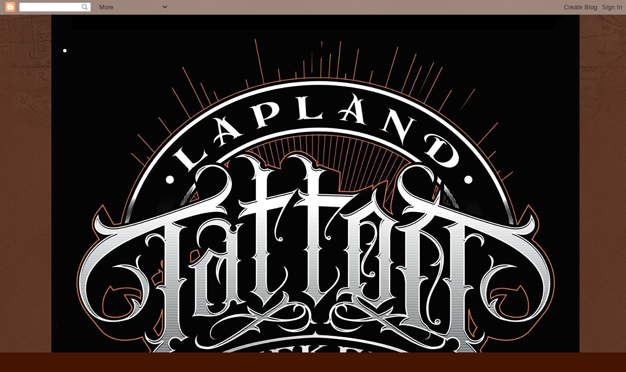

--- FILE ---
content_type: text/html; charset=UTF-8
request_url: http://www.laplandtattoo.com/2009/12/rauhallista-joulun-aikaa-seka-varikasta.html
body_size: 16788
content:
<!DOCTYPE html>
<html class='v2' dir='ltr' lang='fi'>
<head>
<link href='https://www.blogger.com/static/v1/widgets/335934321-css_bundle_v2.css' rel='stylesheet' type='text/css'/>
<meta content='width=1100' name='viewport'/>
<meta content='text/html; charset=UTF-8' http-equiv='Content-Type'/>
<meta content='blogger' name='generator'/>
<link href='http://www.laplandtattoo.com/favicon.ico' rel='icon' type='image/x-icon'/>
<link href='http://www.laplandtattoo.com/2009/12/rauhallista-joulun-aikaa-seka-varikasta.html' rel='canonical'/>
<link rel="alternate" type="application/atom+xml" title=". - Atom" href="http://www.laplandtattoo.com/feeds/posts/default" />
<link rel="alternate" type="application/rss+xml" title=". - RSS" href="http://www.laplandtattoo.com/feeds/posts/default?alt=rss" />
<link rel="service.post" type="application/atom+xml" title=". - Atom" href="https://www.blogger.com/feeds/3731792970918907840/posts/default" />

<link rel="alternate" type="application/atom+xml" title=". - Atom" href="http://www.laplandtattoo.com/feeds/663338702261665597/comments/default" />
<!--Can't find substitution for tag [blog.ieCssRetrofitLinks]-->
<link href='https://blogger.googleusercontent.com/img/b/R29vZ2xl/AVvXsEiC4YdCQ4tFf1uqZyv5rvQkt5UOwrJgyRrqyV8xzDvIwB8H5cHMu_T2R3pIj7JvUTJn-gOLpq1tWFFZuUcz4F7FlpYXHYNL4tq2GRlUWwnvGlOdDgPUBtK_cYGbndCNZZDD9UNuFoAj-RoR/s320/2BillPorterToysforTotsTat-S.preview.jpg' rel='image_src'/>
<meta content='http://www.laplandtattoo.com/2009/12/rauhallista-joulun-aikaa-seka-varikasta.html' property='og:url'/>
<meta content='Hyvää Joulua!' property='og:title'/>
<meta content='RAUHALLISTA JOULUNAIKAA SEKÄ VÄRIKÄSTÄ UUTTAVUOTTA  2010' property='og:description'/>
<meta content='https://blogger.googleusercontent.com/img/b/R29vZ2xl/AVvXsEiC4YdCQ4tFf1uqZyv5rvQkt5UOwrJgyRrqyV8xzDvIwB8H5cHMu_T2R3pIj7JvUTJn-gOLpq1tWFFZuUcz4F7FlpYXHYNL4tq2GRlUWwnvGlOdDgPUBtK_cYGbndCNZZDD9UNuFoAj-RoR/w1200-h630-p-k-no-nu/2BillPorterToysforTotsTat-S.preview.jpg' property='og:image'/>
<title>.: Hyvää Joulua!</title>
<style id='page-skin-1' type='text/css'><!--
/*
-----------------------------------------------
Blogger Template Style
Name:     Watermark
Designer: Blogger
URL:      www.blogger.com
----------------------------------------------- */
/* Use this with templates/1ktemplate-*.html */
/* Content
----------------------------------------------- */
body {
font: normal normal 14px Arial, Tahoma, Helvetica, FreeSans, sans-serif;
color: #ffeedd;
background: #441500 url(https://resources.blogblog.com/blogblog/data/1kt/watermark/body_background_navigator.png) repeat scroll top left;
}
html body .content-outer {
min-width: 0;
max-width: 100%;
width: 100%;
}
.content-outer {
font-size: 92%;
}
a:link {
text-decoration:none;
color: #ffcc77;
}
a:visited {
text-decoration:none;
color: #ff8866;
}
a:hover {
text-decoration:underline;
color: #ffeecc;
}
.body-fauxcolumns .cap-top {
margin-top: 30px;
background: transparent url(https://resources.blogblog.com/blogblog/data/1kt/watermark/body_overlay_navigator.png) no-repeat scroll top center;
height: 256px;
}
.content-inner {
padding: 0;
}
/* Header
----------------------------------------------- */
.header-inner .Header .titlewrapper,
.header-inner .Header .descriptionwrapper {
padding-left: 20px;
padding-right: 20px;
}
.Header h1 {
font: normal normal 60px Georgia, Utopia, 'Palatino Linotype', Palatino, serif;
color: #ffffff;
text-shadow: 2px 2px rgba(0, 0, 0, .1);
}
.Header h1 a {
color: #ffffff;
}
.Header .description {
font-size: 140%;
color: #aa9988;
}
/* Tabs
----------------------------------------------- */
.tabs-inner .section {
margin: 0 20px;
}
.tabs-inner .PageList, .tabs-inner .LinkList, .tabs-inner .Labels {
margin-left: -11px;
margin-right: -11px;
background-color: transparent;
border-top: 0 solid #ffffff;
border-bottom: 0 solid #ffffff;
-moz-box-shadow: 0 0 0 rgba(0, 0, 0, .3);
-webkit-box-shadow: 0 0 0 rgba(0, 0, 0, .3);
-goog-ms-box-shadow: 0 0 0 rgba(0, 0, 0, .3);
box-shadow: 0 0 0 rgba(0, 0, 0, .3);
}
.tabs-inner .PageList .widget-content,
.tabs-inner .LinkList .widget-content,
.tabs-inner .Labels .widget-content {
margin: -3px -11px;
background: transparent none  no-repeat scroll right;
}
.tabs-inner .widget ul {
padding: 2px 25px;
max-height: 34px;
background: transparent none no-repeat scroll left;
}
.tabs-inner .widget li {
border: none;
}
.tabs-inner .widget li a {
display: inline-block;
padding: .25em 1em;
font: normal normal 20px Georgia, Utopia, 'Palatino Linotype', Palatino, serif;
color: #ffcc77;
border-right: 1px solid #776655;
}
.tabs-inner .widget li:first-child a {
border-left: 1px solid #776655;
}
.tabs-inner .widget li.selected a, .tabs-inner .widget li a:hover {
color: #ffffff;
}
/* Headings
----------------------------------------------- */
h2 {
font: normal normal 20px Georgia, Utopia, 'Palatino Linotype', Palatino, serif;
color: #ffffff;
margin: 0 0 .5em;
}
h2.date-header {
font: normal normal 16px Arial, Tahoma, Helvetica, FreeSans, sans-serif;
color: #aa9988;
}
/* Main
----------------------------------------------- */
.main-inner .column-center-inner,
.main-inner .column-left-inner,
.main-inner .column-right-inner {
padding: 0 5px;
}
.main-outer {
margin-top: 0;
background: transparent none no-repeat scroll top left;
}
.main-inner {
padding-top: 30px;
}
.main-cap-top {
position: relative;
}
.main-cap-top .cap-right {
position: absolute;
height: 0;
width: 100%;
bottom: 0;
background: transparent none repeat-x scroll bottom center;
}
.main-cap-top .cap-left {
position: absolute;
height: 245px;
width: 280px;
right: 0;
bottom: 0;
background: transparent none no-repeat scroll bottom left;
}
/* Posts
----------------------------------------------- */
.post-outer {
padding: 15px 20px;
margin: 0 0 25px;
background: transparent url(https://resources.blogblog.com/blogblog/data/1kt/watermark/post_background_navigator.png) repeat scroll top left;
_background-image: none;
border: dotted 1px #332211;
-moz-box-shadow: 0 0 0 rgba(0, 0, 0, .1);
-webkit-box-shadow: 0 0 0 rgba(0, 0, 0, .1);
-goog-ms-box-shadow: 0 0 0 rgba(0, 0, 0, .1);
box-shadow: 0 0 0 rgba(0, 0, 0, .1);
}
h3.post-title {
font: normal normal 30px Georgia, Utopia, 'Palatino Linotype', Palatino, serif;
margin: 0;
}
.comments h4 {
font: normal normal 30px Georgia, Utopia, 'Palatino Linotype', Palatino, serif;
margin: 1em 0 0;
}
.post-body {
font-size: 105%;
line-height: 1.5;
position: relative;
}
.post-header {
margin: 0 0 1em;
color: #aa9988;
}
.post-footer {
margin: 10px 0 0;
padding: 10px 0 0;
color: #aa9988;
border-top: dashed 1px #998877;
}
#blog-pager {
font-size: 140%
}
#comments .comment-author {
padding-top: 1.5em;
border-top: dashed 1px #998877;
background-position: 0 1.5em;
}
#comments .comment-author:first-child {
padding-top: 0;
border-top: none;
}
.avatar-image-container {
margin: .2em 0 0;
}
/* Comments
----------------------------------------------- */
.comments .comments-content .icon.blog-author {
background-repeat: no-repeat;
background-image: url([data-uri]);
}
.comments .comments-content .loadmore a {
border-top: 1px solid #998877;
border-bottom: 1px solid #998877;
}
.comments .continue {
border-top: 2px solid #998877;
}
/* Widgets
----------------------------------------------- */
.widget ul, .widget #ArchiveList ul.flat {
padding: 0;
list-style: none;
}
.widget ul li, .widget #ArchiveList ul.flat li {
padding: .35em 0;
text-indent: 0;
border-top: dashed 1px #998877;
}
.widget ul li:first-child, .widget #ArchiveList ul.flat li:first-child {
border-top: none;
}
.widget .post-body ul {
list-style: disc;
}
.widget .post-body ul li {
border: none;
}
.widget .zippy {
color: #998877;
}
.post-body img, .post-body .tr-caption-container, .Profile img, .Image img,
.BlogList .item-thumbnail img {
padding: 5px;
background: #fff;
-moz-box-shadow: 1px 1px 5px rgba(0, 0, 0, .5);
-webkit-box-shadow: 1px 1px 5px rgba(0, 0, 0, .5);
-goog-ms-box-shadow: 1px 1px 5px rgba(0, 0, 0, .5);
box-shadow: 1px 1px 5px rgba(0, 0, 0, .5);
}
.post-body img, .post-body .tr-caption-container {
padding: 8px;
}
.post-body .tr-caption-container {
color: #333333;
}
.post-body .tr-caption-container img {
padding: 0;
background: transparent;
border: none;
-moz-box-shadow: 0 0 0 rgba(0, 0, 0, .1);
-webkit-box-shadow: 0 0 0 rgba(0, 0, 0, .1);
-goog-ms-box-shadow: 0 0 0 rgba(0, 0, 0, .1);
box-shadow: 0 0 0 rgba(0, 0, 0, .1);
}
/* Footer
----------------------------------------------- */
.footer-outer {
color:#ffeedd;
background: #110000 url(https://resources.blogblog.com/blogblog/data/1kt/watermark/body_background_navigator.png) repeat scroll top left;
}
.footer-outer a {
color: #ffcc77;
}
.footer-outer a:visited {
color: #ff8866;
}
.footer-outer a:hover {
color: #ffeecc;
}
.footer-outer .widget h2 {
color: #ffffff;
}
/* Mobile
----------------------------------------------- */
body.mobile  {
background-size: 100% auto;
}
.mobile .body-fauxcolumn-outer {
background: transparent none repeat scroll top left;
}
html .mobile .mobile-date-outer {
border-bottom: none;
background: transparent url(https://resources.blogblog.com/blogblog/data/1kt/watermark/post_background_navigator.png) repeat scroll top left;
_background-image: none;
margin-bottom: 10px;
}
.mobile .main-inner .date-outer {
padding: 0;
}
.mobile .main-inner .date-header {
margin: 10px;
}
.mobile .main-cap-top {
z-index: -1;
}
.mobile .content-outer {
font-size: 100%;
}
.mobile .post-outer {
padding: 10px;
}
.mobile .main-cap-top .cap-left {
background: transparent none no-repeat scroll bottom left;
}
.mobile .body-fauxcolumns .cap-top {
margin: 0;
}
.mobile-link-button {
background: transparent url(https://resources.blogblog.com/blogblog/data/1kt/watermark/post_background_navigator.png) repeat scroll top left;
}
.mobile-link-button a:link, .mobile-link-button a:visited {
color: #ffcc77;
}
.mobile-index-date .date-header {
color: #aa9988;
}
.mobile-index-contents {
color: #ffeedd;
}
.mobile .tabs-inner .section {
margin: 0;
}
.mobile .tabs-inner .PageList {
margin-left: 0;
margin-right: 0;
}
.mobile .tabs-inner .PageList .widget-content {
margin: 0;
color: #ffffff;
background: transparent url(https://resources.blogblog.com/blogblog/data/1kt/watermark/post_background_navigator.png) repeat scroll top left;
}
.mobile .tabs-inner .PageList .widget-content .pagelist-arrow {
border-left: 1px solid #776655;
}

--></style>
<style id='template-skin-1' type='text/css'><!--
body {
min-width: 1070px;
}
.content-outer, .content-fauxcolumn-outer, .region-inner {
min-width: 1070px;
max-width: 1070px;
_width: 1070px;
}
.main-inner .columns {
padding-left: 0;
padding-right: 310px;
}
.main-inner .fauxcolumn-center-outer {
left: 0;
right: 310px;
/* IE6 does not respect left and right together */
_width: expression(this.parentNode.offsetWidth -
parseInt("0") -
parseInt("310px") + 'px');
}
.main-inner .fauxcolumn-left-outer {
width: 0;
}
.main-inner .fauxcolumn-right-outer {
width: 310px;
}
.main-inner .column-left-outer {
width: 0;
right: 100%;
margin-left: -0;
}
.main-inner .column-right-outer {
width: 310px;
margin-right: -310px;
}
#layout {
min-width: 0;
}
#layout .content-outer {
min-width: 0;
width: 800px;
}
#layout .region-inner {
min-width: 0;
width: auto;
}
body#layout div.add_widget {
padding: 8px;
}
body#layout div.add_widget a {
margin-left: 32px;
}
--></style>
<link href='https://www.blogger.com/dyn-css/authorization.css?targetBlogID=3731792970918907840&amp;zx=291c0112-85e4-4950-afbc-a02e8cfb2df9' media='none' onload='if(media!=&#39;all&#39;)media=&#39;all&#39;' rel='stylesheet'/><noscript><link href='https://www.blogger.com/dyn-css/authorization.css?targetBlogID=3731792970918907840&amp;zx=291c0112-85e4-4950-afbc-a02e8cfb2df9' rel='stylesheet'/></noscript>
<meta name='google-adsense-platform-account' content='ca-host-pub-1556223355139109'/>
<meta name='google-adsense-platform-domain' content='blogspot.com'/>

</head>
<body class='loading variant-navigator'>
<div class='navbar section' id='navbar' name='Navigointipalkki'><div class='widget Navbar' data-version='1' id='Navbar1'><script type="text/javascript">
    function setAttributeOnload(object, attribute, val) {
      if(window.addEventListener) {
        window.addEventListener('load',
          function(){ object[attribute] = val; }, false);
      } else {
        window.attachEvent('onload', function(){ object[attribute] = val; });
      }
    }
  </script>
<div id="navbar-iframe-container"></div>
<script type="text/javascript" src="https://apis.google.com/js/platform.js"></script>
<script type="text/javascript">
      gapi.load("gapi.iframes:gapi.iframes.style.bubble", function() {
        if (gapi.iframes && gapi.iframes.getContext) {
          gapi.iframes.getContext().openChild({
              url: 'https://www.blogger.com/navbar/3731792970918907840?po\x3d663338702261665597\x26origin\x3dhttp://www.laplandtattoo.com',
              where: document.getElementById("navbar-iframe-container"),
              id: "navbar-iframe"
          });
        }
      });
    </script><script type="text/javascript">
(function() {
var script = document.createElement('script');
script.type = 'text/javascript';
script.src = '//pagead2.googlesyndication.com/pagead/js/google_top_exp.js';
var head = document.getElementsByTagName('head')[0];
if (head) {
head.appendChild(script);
}})();
</script>
</div></div>
<div class='body-fauxcolumns'>
<div class='fauxcolumn-outer body-fauxcolumn-outer'>
<div class='cap-top'>
<div class='cap-left'></div>
<div class='cap-right'></div>
</div>
<div class='fauxborder-left'>
<div class='fauxborder-right'></div>
<div class='fauxcolumn-inner'>
</div>
</div>
<div class='cap-bottom'>
<div class='cap-left'></div>
<div class='cap-right'></div>
</div>
</div>
</div>
<div class='content'>
<div class='content-fauxcolumns'>
<div class='fauxcolumn-outer content-fauxcolumn-outer'>
<div class='cap-top'>
<div class='cap-left'></div>
<div class='cap-right'></div>
</div>
<div class='fauxborder-left'>
<div class='fauxborder-right'></div>
<div class='fauxcolumn-inner'>
</div>
</div>
<div class='cap-bottom'>
<div class='cap-left'></div>
<div class='cap-right'></div>
</div>
</div>
</div>
<div class='content-outer'>
<div class='content-cap-top cap-top'>
<div class='cap-left'></div>
<div class='cap-right'></div>
</div>
<div class='fauxborder-left content-fauxborder-left'>
<div class='fauxborder-right content-fauxborder-right'></div>
<div class='content-inner'>
<header>
<div class='header-outer'>
<div class='header-cap-top cap-top'>
<div class='cap-left'></div>
<div class='cap-right'></div>
</div>
<div class='fauxborder-left header-fauxborder-left'>
<div class='fauxborder-right header-fauxborder-right'></div>
<div class='region-inner header-inner'>
<div class='header section' id='header' name='Otsikko'><div class='widget Header' data-version='1' id='Header1'>
<div id='header-inner' style='background-image: url("https://blogger.googleusercontent.com/img/b/R29vZ2xl/AVvXsEgMySTzFjKG42UDkwnFp1iLEQe7j0NHihYmWKTXo2nq2H0ljz6VAZ3bTIpQHdVN5pqH4Cl7iLgYqAVglFJlo2DTNeLVmHwnzrr0npMVQSzNwstdO0TDFKc_2flwzgGNQSYY5KZDDjjJ6xoh/s1600/WhatsApp+Image+2020-03-10+at+20.09.01.jpeg"); background-position: left; width: 1080px; min-height: 1350px; _height: 1350px; background-repeat: no-repeat; '>
<div class='titlewrapper' style='background: transparent'>
<h1 class='title' style='background: transparent; border-width: 0px'>
<a href='http://www.laplandtattoo.com/'>
.
</a>
</h1>
</div>
<div class='descriptionwrapper'>
<p class='description'><span>
</span></p>
</div>
</div>
</div></div>
</div>
</div>
<div class='header-cap-bottom cap-bottom'>
<div class='cap-left'></div>
<div class='cap-right'></div>
</div>
</div>
</header>
<div class='tabs-outer'>
<div class='tabs-cap-top cap-top'>
<div class='cap-left'></div>
<div class='cap-right'></div>
</div>
<div class='fauxborder-left tabs-fauxborder-left'>
<div class='fauxborder-right tabs-fauxborder-right'></div>
<div class='region-inner tabs-inner'>
<div class='tabs section' id='crosscol' name='Kaikki sarakkeet'><div class='widget PageList' data-version='1' id='PageList1'>
<h2>Sivut</h2>
<div class='widget-content'>
<ul>
<li>
<a href='http://www.laplandtattoo.com/'>Etusivu</a>
</li>
<li>
<a href='http://www.laplandtattoo.com/p/majoitus.html'>Majoitus</a>
</li>
<li>
<a href='http://www.laplandtattoo.com/p/accommodation.html'>Aikataulu</a>
</li>
<li>
<a href='https://www.google.com/maps/place/El%C3%A4mystehdas+Lappari/@65.8509041,24.153726,18.08z/data=!4m5!3m4!1s0x0:0xa67c586e4f1dd007!8m2!3d65.8508844!4d24.1538078?hl=fi-FI'>LTW location</a>
</li>
</ul>
<div class='clear'></div>
</div>
</div></div>
<div class='tabs no-items section' id='crosscol-overflow' name='Cross-Column 2'></div>
</div>
</div>
<div class='tabs-cap-bottom cap-bottom'>
<div class='cap-left'></div>
<div class='cap-right'></div>
</div>
</div>
<div class='main-outer'>
<div class='main-cap-top cap-top'>
<div class='cap-left'></div>
<div class='cap-right'></div>
</div>
<div class='fauxborder-left main-fauxborder-left'>
<div class='fauxborder-right main-fauxborder-right'></div>
<div class='region-inner main-inner'>
<div class='columns fauxcolumns'>
<div class='fauxcolumn-outer fauxcolumn-center-outer'>
<div class='cap-top'>
<div class='cap-left'></div>
<div class='cap-right'></div>
</div>
<div class='fauxborder-left'>
<div class='fauxborder-right'></div>
<div class='fauxcolumn-inner'>
</div>
</div>
<div class='cap-bottom'>
<div class='cap-left'></div>
<div class='cap-right'></div>
</div>
</div>
<div class='fauxcolumn-outer fauxcolumn-left-outer'>
<div class='cap-top'>
<div class='cap-left'></div>
<div class='cap-right'></div>
</div>
<div class='fauxborder-left'>
<div class='fauxborder-right'></div>
<div class='fauxcolumn-inner'>
</div>
</div>
<div class='cap-bottom'>
<div class='cap-left'></div>
<div class='cap-right'></div>
</div>
</div>
<div class='fauxcolumn-outer fauxcolumn-right-outer'>
<div class='cap-top'>
<div class='cap-left'></div>
<div class='cap-right'></div>
</div>
<div class='fauxborder-left'>
<div class='fauxborder-right'></div>
<div class='fauxcolumn-inner'>
</div>
</div>
<div class='cap-bottom'>
<div class='cap-left'></div>
<div class='cap-right'></div>
</div>
</div>
<!-- corrects IE6 width calculation -->
<div class='columns-inner'>
<div class='column-center-outer'>
<div class='column-center-inner'>
<div class='main section' id='main' name='Ensisijainen'><div class='widget Blog' data-version='1' id='Blog1'>
<div class='blog-posts hfeed'>

          <div class="date-outer">
        

          <div class="date-posts">
        
<div class='post-outer'>
<div class='post hentry uncustomized-post-template' itemprop='blogPost' itemscope='itemscope' itemtype='http://schema.org/BlogPosting'>
<meta content='https://blogger.googleusercontent.com/img/b/R29vZ2xl/AVvXsEiC4YdCQ4tFf1uqZyv5rvQkt5UOwrJgyRrqyV8xzDvIwB8H5cHMu_T2R3pIj7JvUTJn-gOLpq1tWFFZuUcz4F7FlpYXHYNL4tq2GRlUWwnvGlOdDgPUBtK_cYGbndCNZZDD9UNuFoAj-RoR/s320/2BillPorterToysforTotsTat-S.preview.jpg' itemprop='image_url'/>
<meta content='3731792970918907840' itemprop='blogId'/>
<meta content='663338702261665597' itemprop='postId'/>
<a name='663338702261665597'></a>
<h3 class='post-title entry-title' itemprop='name'>
Hyvää Joulua!
</h3>
<div class='post-header'>
<div class='post-header-line-1'></div>
</div>
<div class='post-body entry-content' id='post-body-663338702261665597' itemprop='description articleBody'>
<a href="https://blogger.googleusercontent.com/img/b/R29vZ2xl/AVvXsEiC4YdCQ4tFf1uqZyv5rvQkt5UOwrJgyRrqyV8xzDvIwB8H5cHMu_T2R3pIj7JvUTJn-gOLpq1tWFFZuUcz4F7FlpYXHYNL4tq2GRlUWwnvGlOdDgPUBtK_cYGbndCNZZDD9UNuFoAj-RoR/s1600-h/2BillPorterToysforTotsTat-S.preview.jpg" onblur="try {parent.deselectBloggerImageGracefully();} catch(e) {}"><img alt="" border="0" id="BLOGGER_PHOTO_ID_5418075619261803058" src="https://blogger.googleusercontent.com/img/b/R29vZ2xl/AVvXsEiC4YdCQ4tFf1uqZyv5rvQkt5UOwrJgyRrqyV8xzDvIwB8H5cHMu_T2R3pIj7JvUTJn-gOLpq1tWFFZuUcz4F7FlpYXHYNL4tq2GRlUWwnvGlOdDgPUBtK_cYGbndCNZZDD9UNuFoAj-RoR/s320/2BillPorterToysforTotsTat-S.preview.jpg" style="margin: 0px auto 10px; display: block; text-align: center; cursor: pointer; width: 208px; height: 320px;" /><span style="font-size:180%;"><span style="color: rgb(255, 0, 0);"></span></span><span style="color: rgb(204, 0, 0);"><span style="color: rgb(204, 0, 0);"><span style="font-size:180%;">RAUHALLISTA JOULUNAIKAA SEKÄ VÄRIKÄSTÄ UUTTAVUOTTA  </span></span></span><span style="color: rgb(102, 0, 0);"><span style="font-size:180%;">2010</span></span><br /></a>
<div style='clear: both;'></div>
</div>
<div class='post-footer'>
<div class='post-footer-line post-footer-line-1'>
<span class='post-author vcard'>
</span>
<span class='post-timestamp'>
</span>
<span class='post-comment-link'>
</span>
<span class='post-icons'>
</span>
<div class='post-share-buttons goog-inline-block'>
</div>
</div>
<div class='post-footer-line post-footer-line-2'>
<span class='post-labels'>
</span>
</div>
<div class='post-footer-line post-footer-line-3'>
<span class='post-location'>
</span>
</div>
</div>
</div>
<div class='comments' id='comments'>
<a name='comments'></a>
</div>
</div>

        </div></div>
      
</div>
<div class='blog-pager' id='blog-pager'>
<span id='blog-pager-newer-link'>
<a class='blog-pager-newer-link' href='http://www.laplandtattoo.com/2009/12/blog-post.html' id='Blog1_blog-pager-newer-link' title='Uudempi teksti'>Uudempi teksti</a>
</span>
<span id='blog-pager-older-link'>
<a class='blog-pager-older-link' href='http://www.laplandtattoo.com/2009/12/eka-kertaa-ltw-historiassa-julkaisemme.html' id='Blog1_blog-pager-older-link' title='Vanhempi viesti'>Vanhempi viesti</a>
</span>
<a class='home-link' href='http://www.laplandtattoo.com/'>Etusivu</a>
</div>
<div class='clear'></div>
<div class='post-feeds'>
</div>
</div></div>
</div>
</div>
<div class='column-left-outer'>
<div class='column-left-inner'>
<aside>
</aside>
</div>
</div>
<div class='column-right-outer'>
<div class='column-right-inner'>
<aside>
<div class='sidebar section' id='sidebar-right-1'><div class='widget Image' data-version='1' id='Image1'>
<div class='widget-content'>
<a href='https://www.lappari.fi/lappari/ravintola-paja/'>
<img alt='' height='225' id='Image1_img' src='[data-uri]' width='225'/>
</a>
<br/>
</div>
<div class='clear'></div>
</div><div class='widget Image' data-version='1' id='Image2'>
<h2>LTW</h2>
<div class='widget-content'>
<a href='https://fi-fi.facebook.com/LaplandTattooWeekend/'>
<img alt='LTW' height='85' id='Image2_img' src='https://blogger.googleusercontent.com/img/b/R29vZ2xl/AVvXsEi4ibCQsl6JRZEdVPOkGsgJ3qP9fPqcfGhVZsXl10Qv1hmFKTEJdaX7IKED5g1efZ0UR-VipBfR7FQ6RoKQyJUkdDv6Z9NDZCi3L7Dp9RyIvbj98AyI5AiH7-8N5Bq1_bBoQpL6V3-mMGPD/s1600-r/lataus.png' width='246'/>
</a>
<br/>
</div>
<div class='clear'></div>
</div></div>
<table border='0' cellpadding='0' cellspacing='0' class='section-columns columns-2'>
<tbody>
<tr>
<td class='first columns-cell'>
<div class='sidebar no-items section' id='sidebar-right-2-1'></div>
</td>
<td class='columns-cell'>
<div class='sidebar section' id='sidebar-right-2-2'><div class='widget BlogArchive' data-version='1' id='BlogArchive1'>
<h2>Blogiarkisto</h2>
<div class='widget-content'>
<div id='ArchiveList'>
<div id='BlogArchive1_ArchiveList'>
<ul class='hierarchy'>
<li class='archivedate collapsed'>
<a class='toggle' href='javascript:void(0)'>
<span class='zippy'>

        &#9658;&#160;
      
</span>
</a>
<a class='post-count-link' href='http://www.laplandtattoo.com/2020/'>
2020
</a>
<span class='post-count' dir='ltr'>(1)</span>
<ul class='hierarchy'>
<li class='archivedate collapsed'>
<a class='toggle' href='javascript:void(0)'>
<span class='zippy'>

        &#9658;&#160;
      
</span>
</a>
<a class='post-count-link' href='http://www.laplandtattoo.com/2020/03/'>
maaliskuuta
</a>
<span class='post-count' dir='ltr'>(1)</span>
</li>
</ul>
</li>
</ul>
<ul class='hierarchy'>
<li class='archivedate collapsed'>
<a class='toggle' href='javascript:void(0)'>
<span class='zippy'>

        &#9658;&#160;
      
</span>
</a>
<a class='post-count-link' href='http://www.laplandtattoo.com/2019/'>
2019
</a>
<span class='post-count' dir='ltr'>(2)</span>
<ul class='hierarchy'>
<li class='archivedate collapsed'>
<a class='toggle' href='javascript:void(0)'>
<span class='zippy'>

        &#9658;&#160;
      
</span>
</a>
<a class='post-count-link' href='http://www.laplandtattoo.com/2019/04/'>
huhtikuuta
</a>
<span class='post-count' dir='ltr'>(2)</span>
</li>
</ul>
</li>
</ul>
<ul class='hierarchy'>
<li class='archivedate collapsed'>
<a class='toggle' href='javascript:void(0)'>
<span class='zippy'>

        &#9658;&#160;
      
</span>
</a>
<a class='post-count-link' href='http://www.laplandtattoo.com/2018/'>
2018
</a>
<span class='post-count' dir='ltr'>(6)</span>
<ul class='hierarchy'>
<li class='archivedate collapsed'>
<a class='toggle' href='javascript:void(0)'>
<span class='zippy'>

        &#9658;&#160;
      
</span>
</a>
<a class='post-count-link' href='http://www.laplandtattoo.com/2018/06/'>
kesäkuuta
</a>
<span class='post-count' dir='ltr'>(1)</span>
</li>
</ul>
<ul class='hierarchy'>
<li class='archivedate collapsed'>
<a class='toggle' href='javascript:void(0)'>
<span class='zippy'>

        &#9658;&#160;
      
</span>
</a>
<a class='post-count-link' href='http://www.laplandtattoo.com/2018/04/'>
huhtikuuta
</a>
<span class='post-count' dir='ltr'>(5)</span>
</li>
</ul>
</li>
</ul>
<ul class='hierarchy'>
<li class='archivedate collapsed'>
<a class='toggle' href='javascript:void(0)'>
<span class='zippy'>

        &#9658;&#160;
      
</span>
</a>
<a class='post-count-link' href='http://www.laplandtattoo.com/2017/'>
2017
</a>
<span class='post-count' dir='ltr'>(10)</span>
<ul class='hierarchy'>
<li class='archivedate collapsed'>
<a class='toggle' href='javascript:void(0)'>
<span class='zippy'>

        &#9658;&#160;
      
</span>
</a>
<a class='post-count-link' href='http://www.laplandtattoo.com/2017/02/'>
helmikuuta
</a>
<span class='post-count' dir='ltr'>(2)</span>
</li>
</ul>
<ul class='hierarchy'>
<li class='archivedate collapsed'>
<a class='toggle' href='javascript:void(0)'>
<span class='zippy'>

        &#9658;&#160;
      
</span>
</a>
<a class='post-count-link' href='http://www.laplandtattoo.com/2017/01/'>
tammikuuta
</a>
<span class='post-count' dir='ltr'>(8)</span>
</li>
</ul>
</li>
</ul>
<ul class='hierarchy'>
<li class='archivedate collapsed'>
<a class='toggle' href='javascript:void(0)'>
<span class='zippy'>

        &#9658;&#160;
      
</span>
</a>
<a class='post-count-link' href='http://www.laplandtattoo.com/2016/'>
2016
</a>
<span class='post-count' dir='ltr'>(7)</span>
<ul class='hierarchy'>
<li class='archivedate collapsed'>
<a class='toggle' href='javascript:void(0)'>
<span class='zippy'>

        &#9658;&#160;
      
</span>
</a>
<a class='post-count-link' href='http://www.laplandtattoo.com/2016/11/'>
marraskuuta
</a>
<span class='post-count' dir='ltr'>(1)</span>
</li>
</ul>
<ul class='hierarchy'>
<li class='archivedate collapsed'>
<a class='toggle' href='javascript:void(0)'>
<span class='zippy'>

        &#9658;&#160;
      
</span>
</a>
<a class='post-count-link' href='http://www.laplandtattoo.com/2016/10/'>
lokakuuta
</a>
<span class='post-count' dir='ltr'>(1)</span>
</li>
</ul>
<ul class='hierarchy'>
<li class='archivedate collapsed'>
<a class='toggle' href='javascript:void(0)'>
<span class='zippy'>

        &#9658;&#160;
      
</span>
</a>
<a class='post-count-link' href='http://www.laplandtattoo.com/2016/02/'>
helmikuuta
</a>
<span class='post-count' dir='ltr'>(1)</span>
</li>
</ul>
<ul class='hierarchy'>
<li class='archivedate collapsed'>
<a class='toggle' href='javascript:void(0)'>
<span class='zippy'>

        &#9658;&#160;
      
</span>
</a>
<a class='post-count-link' href='http://www.laplandtattoo.com/2016/01/'>
tammikuuta
</a>
<span class='post-count' dir='ltr'>(4)</span>
</li>
</ul>
</li>
</ul>
<ul class='hierarchy'>
<li class='archivedate collapsed'>
<a class='toggle' href='javascript:void(0)'>
<span class='zippy'>

        &#9658;&#160;
      
</span>
</a>
<a class='post-count-link' href='http://www.laplandtattoo.com/2015/'>
2015
</a>
<span class='post-count' dir='ltr'>(21)</span>
<ul class='hierarchy'>
<li class='archivedate collapsed'>
<a class='toggle' href='javascript:void(0)'>
<span class='zippy'>

        &#9658;&#160;
      
</span>
</a>
<a class='post-count-link' href='http://www.laplandtattoo.com/2015/12/'>
joulukuuta
</a>
<span class='post-count' dir='ltr'>(4)</span>
</li>
</ul>
<ul class='hierarchy'>
<li class='archivedate collapsed'>
<a class='toggle' href='javascript:void(0)'>
<span class='zippy'>

        &#9658;&#160;
      
</span>
</a>
<a class='post-count-link' href='http://www.laplandtattoo.com/2015/11/'>
marraskuuta
</a>
<span class='post-count' dir='ltr'>(3)</span>
</li>
</ul>
<ul class='hierarchy'>
<li class='archivedate collapsed'>
<a class='toggle' href='javascript:void(0)'>
<span class='zippy'>

        &#9658;&#160;
      
</span>
</a>
<a class='post-count-link' href='http://www.laplandtattoo.com/2015/02/'>
helmikuuta
</a>
<span class='post-count' dir='ltr'>(4)</span>
</li>
</ul>
<ul class='hierarchy'>
<li class='archivedate collapsed'>
<a class='toggle' href='javascript:void(0)'>
<span class='zippy'>

        &#9658;&#160;
      
</span>
</a>
<a class='post-count-link' href='http://www.laplandtattoo.com/2015/01/'>
tammikuuta
</a>
<span class='post-count' dir='ltr'>(10)</span>
</li>
</ul>
</li>
</ul>
<ul class='hierarchy'>
<li class='archivedate collapsed'>
<a class='toggle' href='javascript:void(0)'>
<span class='zippy'>

        &#9658;&#160;
      
</span>
</a>
<a class='post-count-link' href='http://www.laplandtattoo.com/2014/'>
2014
</a>
<span class='post-count' dir='ltr'>(19)</span>
<ul class='hierarchy'>
<li class='archivedate collapsed'>
<a class='toggle' href='javascript:void(0)'>
<span class='zippy'>

        &#9658;&#160;
      
</span>
</a>
<a class='post-count-link' href='http://www.laplandtattoo.com/2014/12/'>
joulukuuta
</a>
<span class='post-count' dir='ltr'>(2)</span>
</li>
</ul>
<ul class='hierarchy'>
<li class='archivedate collapsed'>
<a class='toggle' href='javascript:void(0)'>
<span class='zippy'>

        &#9658;&#160;
      
</span>
</a>
<a class='post-count-link' href='http://www.laplandtattoo.com/2014/02/'>
helmikuuta
</a>
<span class='post-count' dir='ltr'>(8)</span>
</li>
</ul>
<ul class='hierarchy'>
<li class='archivedate collapsed'>
<a class='toggle' href='javascript:void(0)'>
<span class='zippy'>

        &#9658;&#160;
      
</span>
</a>
<a class='post-count-link' href='http://www.laplandtattoo.com/2014/01/'>
tammikuuta
</a>
<span class='post-count' dir='ltr'>(9)</span>
</li>
</ul>
</li>
</ul>
<ul class='hierarchy'>
<li class='archivedate collapsed'>
<a class='toggle' href='javascript:void(0)'>
<span class='zippy'>

        &#9658;&#160;
      
</span>
</a>
<a class='post-count-link' href='http://www.laplandtattoo.com/2013/'>
2013
</a>
<span class='post-count' dir='ltr'>(24)</span>
<ul class='hierarchy'>
<li class='archivedate collapsed'>
<a class='toggle' href='javascript:void(0)'>
<span class='zippy'>

        &#9658;&#160;
      
</span>
</a>
<a class='post-count-link' href='http://www.laplandtattoo.com/2013/11/'>
marraskuuta
</a>
<span class='post-count' dir='ltr'>(2)</span>
</li>
</ul>
<ul class='hierarchy'>
<li class='archivedate collapsed'>
<a class='toggle' href='javascript:void(0)'>
<span class='zippy'>

        &#9658;&#160;
      
</span>
</a>
<a class='post-count-link' href='http://www.laplandtattoo.com/2013/02/'>
helmikuuta
</a>
<span class='post-count' dir='ltr'>(11)</span>
</li>
</ul>
<ul class='hierarchy'>
<li class='archivedate collapsed'>
<a class='toggle' href='javascript:void(0)'>
<span class='zippy'>

        &#9658;&#160;
      
</span>
</a>
<a class='post-count-link' href='http://www.laplandtattoo.com/2013/01/'>
tammikuuta
</a>
<span class='post-count' dir='ltr'>(11)</span>
</li>
</ul>
</li>
</ul>
<ul class='hierarchy'>
<li class='archivedate collapsed'>
<a class='toggle' href='javascript:void(0)'>
<span class='zippy'>

        &#9658;&#160;
      
</span>
</a>
<a class='post-count-link' href='http://www.laplandtattoo.com/2012/'>
2012
</a>
<span class='post-count' dir='ltr'>(13)</span>
<ul class='hierarchy'>
<li class='archivedate collapsed'>
<a class='toggle' href='javascript:void(0)'>
<span class='zippy'>

        &#9658;&#160;
      
</span>
</a>
<a class='post-count-link' href='http://www.laplandtattoo.com/2012/12/'>
joulukuuta
</a>
<span class='post-count' dir='ltr'>(1)</span>
</li>
</ul>
<ul class='hierarchy'>
<li class='archivedate collapsed'>
<a class='toggle' href='javascript:void(0)'>
<span class='zippy'>

        &#9658;&#160;
      
</span>
</a>
<a class='post-count-link' href='http://www.laplandtattoo.com/2012/11/'>
marraskuuta
</a>
<span class='post-count' dir='ltr'>(2)</span>
</li>
</ul>
<ul class='hierarchy'>
<li class='archivedate collapsed'>
<a class='toggle' href='javascript:void(0)'>
<span class='zippy'>

        &#9658;&#160;
      
</span>
</a>
<a class='post-count-link' href='http://www.laplandtattoo.com/2012/04/'>
huhtikuuta
</a>
<span class='post-count' dir='ltr'>(1)</span>
</li>
</ul>
<ul class='hierarchy'>
<li class='archivedate collapsed'>
<a class='toggle' href='javascript:void(0)'>
<span class='zippy'>

        &#9658;&#160;
      
</span>
</a>
<a class='post-count-link' href='http://www.laplandtattoo.com/2012/03/'>
maaliskuuta
</a>
<span class='post-count' dir='ltr'>(2)</span>
</li>
</ul>
<ul class='hierarchy'>
<li class='archivedate collapsed'>
<a class='toggle' href='javascript:void(0)'>
<span class='zippy'>

        &#9658;&#160;
      
</span>
</a>
<a class='post-count-link' href='http://www.laplandtattoo.com/2012/02/'>
helmikuuta
</a>
<span class='post-count' dir='ltr'>(5)</span>
</li>
</ul>
<ul class='hierarchy'>
<li class='archivedate collapsed'>
<a class='toggle' href='javascript:void(0)'>
<span class='zippy'>

        &#9658;&#160;
      
</span>
</a>
<a class='post-count-link' href='http://www.laplandtattoo.com/2012/01/'>
tammikuuta
</a>
<span class='post-count' dir='ltr'>(2)</span>
</li>
</ul>
</li>
</ul>
<ul class='hierarchy'>
<li class='archivedate collapsed'>
<a class='toggle' href='javascript:void(0)'>
<span class='zippy'>

        &#9658;&#160;
      
</span>
</a>
<a class='post-count-link' href='http://www.laplandtattoo.com/2011/'>
2011
</a>
<span class='post-count' dir='ltr'>(9)</span>
<ul class='hierarchy'>
<li class='archivedate collapsed'>
<a class='toggle' href='javascript:void(0)'>
<span class='zippy'>

        &#9658;&#160;
      
</span>
</a>
<a class='post-count-link' href='http://www.laplandtattoo.com/2011/12/'>
joulukuuta
</a>
<span class='post-count' dir='ltr'>(3)</span>
</li>
</ul>
<ul class='hierarchy'>
<li class='archivedate collapsed'>
<a class='toggle' href='javascript:void(0)'>
<span class='zippy'>

        &#9658;&#160;
      
</span>
</a>
<a class='post-count-link' href='http://www.laplandtattoo.com/2011/02/'>
helmikuuta
</a>
<span class='post-count' dir='ltr'>(3)</span>
</li>
</ul>
<ul class='hierarchy'>
<li class='archivedate collapsed'>
<a class='toggle' href='javascript:void(0)'>
<span class='zippy'>

        &#9658;&#160;
      
</span>
</a>
<a class='post-count-link' href='http://www.laplandtattoo.com/2011/01/'>
tammikuuta
</a>
<span class='post-count' dir='ltr'>(3)</span>
</li>
</ul>
</li>
</ul>
<ul class='hierarchy'>
<li class='archivedate collapsed'>
<a class='toggle' href='javascript:void(0)'>
<span class='zippy'>

        &#9658;&#160;
      
</span>
</a>
<a class='post-count-link' href='http://www.laplandtattoo.com/2010/'>
2010
</a>
<span class='post-count' dir='ltr'>(29)</span>
<ul class='hierarchy'>
<li class='archivedate collapsed'>
<a class='toggle' href='javascript:void(0)'>
<span class='zippy'>

        &#9658;&#160;
      
</span>
</a>
<a class='post-count-link' href='http://www.laplandtattoo.com/2010/12/'>
joulukuuta
</a>
<span class='post-count' dir='ltr'>(2)</span>
</li>
</ul>
<ul class='hierarchy'>
<li class='archivedate collapsed'>
<a class='toggle' href='javascript:void(0)'>
<span class='zippy'>

        &#9658;&#160;
      
</span>
</a>
<a class='post-count-link' href='http://www.laplandtattoo.com/2010/11/'>
marraskuuta
</a>
<span class='post-count' dir='ltr'>(1)</span>
</li>
</ul>
<ul class='hierarchy'>
<li class='archivedate collapsed'>
<a class='toggle' href='javascript:void(0)'>
<span class='zippy'>

        &#9658;&#160;
      
</span>
</a>
<a class='post-count-link' href='http://www.laplandtattoo.com/2010/02/'>
helmikuuta
</a>
<span class='post-count' dir='ltr'>(14)</span>
</li>
</ul>
<ul class='hierarchy'>
<li class='archivedate collapsed'>
<a class='toggle' href='javascript:void(0)'>
<span class='zippy'>

        &#9658;&#160;
      
</span>
</a>
<a class='post-count-link' href='http://www.laplandtattoo.com/2010/01/'>
tammikuuta
</a>
<span class='post-count' dir='ltr'>(12)</span>
</li>
</ul>
</li>
</ul>
<ul class='hierarchy'>
<li class='archivedate expanded'>
<a class='toggle' href='javascript:void(0)'>
<span class='zippy toggle-open'>

        &#9660;&#160;
      
</span>
</a>
<a class='post-count-link' href='http://www.laplandtattoo.com/2009/'>
2009
</a>
<span class='post-count' dir='ltr'>(11)</span>
<ul class='hierarchy'>
<li class='archivedate expanded'>
<a class='toggle' href='javascript:void(0)'>
<span class='zippy toggle-open'>

        &#9660;&#160;
      
</span>
</a>
<a class='post-count-link' href='http://www.laplandtattoo.com/2009/12/'>
joulukuuta
</a>
<span class='post-count' dir='ltr'>(7)</span>
<ul class='posts'>
<li><a href='http://www.laplandtattoo.com/2009/12/ticket-sparzanza.html'>Liput Sparzanzan keikalle</a></li>
<li><a href='http://www.laplandtattoo.com/2009/12/blog-post.html'>Sparzanza- Methadream</a></li>
<li><a href='http://www.laplandtattoo.com/2009/12/rauhallista-joulun-aikaa-seka-varikasta.html'>Hyvää Joulua!</a></li>
<li><a href='http://www.laplandtattoo.com/2009/12/eka-kertaa-ltw-historiassa-julkaisemme.html'>Maailman ensi-ilta</a></li>
<li><a href='http://www.laplandtattoo.com/2009/12/ultimate-punishment-mobile.html'>The Ultimate Punishment Mobile</a></li>
<li><a href='http://www.laplandtattoo.com/2009/12/tietoa-ja-keskustelua-tatuonneista.html'>Tietoa ja keskustelua tatuonneista</a></li>
<li><a href='http://www.laplandtattoo.com/2009/12/artistimajoituspaketti.html'>Artisti/majoituspaketti</a></li>
</ul>
</li>
</ul>
<ul class='hierarchy'>
<li class='archivedate collapsed'>
<a class='toggle' href='javascript:void(0)'>
<span class='zippy'>

        &#9658;&#160;
      
</span>
</a>
<a class='post-count-link' href='http://www.laplandtattoo.com/2009/11/'>
marraskuuta
</a>
<span class='post-count' dir='ltr'>(2)</span>
</li>
</ul>
<ul class='hierarchy'>
<li class='archivedate collapsed'>
<a class='toggle' href='javascript:void(0)'>
<span class='zippy'>

        &#9658;&#160;
      
</span>
</a>
<a class='post-count-link' href='http://www.laplandtattoo.com/2009/02/'>
helmikuuta
</a>
<span class='post-count' dir='ltr'>(1)</span>
</li>
</ul>
<ul class='hierarchy'>
<li class='archivedate collapsed'>
<a class='toggle' href='javascript:void(0)'>
<span class='zippy'>

        &#9658;&#160;
      
</span>
</a>
<a class='post-count-link' href='http://www.laplandtattoo.com/2009/01/'>
tammikuuta
</a>
<span class='post-count' dir='ltr'>(1)</span>
</li>
</ul>
</li>
</ul>
</div>
</div>
<div class='clear'></div>
</div>
</div></div>
</td>
</tr>
</tbody>
</table>
<div class='sidebar no-items section' id='sidebar-right-3'>
</div>
</aside>
</div>
</div>
</div>
<div style='clear: both'></div>
<!-- columns -->
</div>
<!-- main -->
</div>
</div>
<div class='main-cap-bottom cap-bottom'>
<div class='cap-left'></div>
<div class='cap-right'></div>
</div>
</div>
<footer>
<div class='footer-outer'>
<div class='footer-cap-top cap-top'>
<div class='cap-left'></div>
<div class='cap-right'></div>
</div>
<div class='fauxborder-left footer-fauxborder-left'>
<div class='fauxborder-right footer-fauxborder-right'></div>
<div class='region-inner footer-inner'>
<div class='foot no-items section' id='footer-1'></div>
<table border='0' cellpadding='0' cellspacing='0' class='section-columns columns-2'>
<tbody>
<tr>
<td class='first columns-cell'>
<div class='foot no-items section' id='footer-2-1'></div>
</td>
<td class='columns-cell'>
<div class='foot no-items section' id='footer-2-2'></div>
</td>
</tr>
</tbody>
</table>
<!-- outside of the include in order to lock Attribution widget -->
<div class='foot section' id='footer-3' name='Alatunniste'><div class='widget Attribution' data-version='1' id='Attribution1'>
<div class='widget-content' style='text-align: center;'>
Teema: Vesileima. Sisällön tarjoaa <a href='https://www.blogger.com' target='_blank'>Blogger</a>.
</div>
<div class='clear'></div>
</div></div>
</div>
</div>
<div class='footer-cap-bottom cap-bottom'>
<div class='cap-left'></div>
<div class='cap-right'></div>
</div>
</div>
</footer>
<!-- content -->
</div>
</div>
<div class='content-cap-bottom cap-bottom'>
<div class='cap-left'></div>
<div class='cap-right'></div>
</div>
</div>
</div>
<script type='text/javascript'>
    window.setTimeout(function() {
        document.body.className = document.body.className.replace('loading', '');
      }, 10);
  </script>

<script type="text/javascript" src="https://www.blogger.com/static/v1/widgets/3845888474-widgets.js"></script>
<script type='text/javascript'>
window['__wavt'] = 'AOuZoY4C6E7kK9eUDPc5lq5YWKIW77ZEKQ:1768768415008';_WidgetManager._Init('//www.blogger.com/rearrange?blogID\x3d3731792970918907840','//www.laplandtattoo.com/2009/12/rauhallista-joulun-aikaa-seka-varikasta.html','3731792970918907840');
_WidgetManager._SetDataContext([{'name': 'blog', 'data': {'blogId': '3731792970918907840', 'title': '.', 'url': 'http://www.laplandtattoo.com/2009/12/rauhallista-joulun-aikaa-seka-varikasta.html', 'canonicalUrl': 'http://www.laplandtattoo.com/2009/12/rauhallista-joulun-aikaa-seka-varikasta.html', 'homepageUrl': 'http://www.laplandtattoo.com/', 'searchUrl': 'http://www.laplandtattoo.com/search', 'canonicalHomepageUrl': 'http://www.laplandtattoo.com/', 'blogspotFaviconUrl': 'http://www.laplandtattoo.com/favicon.ico', 'bloggerUrl': 'https://www.blogger.com', 'hasCustomDomain': true, 'httpsEnabled': false, 'enabledCommentProfileImages': false, 'gPlusViewType': 'FILTERED_POSTMOD', 'adultContent': false, 'analyticsAccountNumber': '', 'encoding': 'UTF-8', 'locale': 'fi', 'localeUnderscoreDelimited': 'fi', 'languageDirection': 'ltr', 'isPrivate': false, 'isMobile': false, 'isMobileRequest': false, 'mobileClass': '', 'isPrivateBlog': false, 'isDynamicViewsAvailable': true, 'feedLinks': '\x3clink rel\x3d\x22alternate\x22 type\x3d\x22application/atom+xml\x22 title\x3d\x22. - Atom\x22 href\x3d\x22http://www.laplandtattoo.com/feeds/posts/default\x22 /\x3e\n\x3clink rel\x3d\x22alternate\x22 type\x3d\x22application/rss+xml\x22 title\x3d\x22. - RSS\x22 href\x3d\x22http://www.laplandtattoo.com/feeds/posts/default?alt\x3drss\x22 /\x3e\n\x3clink rel\x3d\x22service.post\x22 type\x3d\x22application/atom+xml\x22 title\x3d\x22. - Atom\x22 href\x3d\x22https://www.blogger.com/feeds/3731792970918907840/posts/default\x22 /\x3e\n\n\x3clink rel\x3d\x22alternate\x22 type\x3d\x22application/atom+xml\x22 title\x3d\x22. - Atom\x22 href\x3d\x22http://www.laplandtattoo.com/feeds/663338702261665597/comments/default\x22 /\x3e\n', 'meTag': '', 'adsenseHostId': 'ca-host-pub-1556223355139109', 'adsenseHasAds': false, 'adsenseAutoAds': false, 'boqCommentIframeForm': true, 'loginRedirectParam': '', 'isGoogleEverywhereLinkTooltipEnabled': true, 'view': '', 'dynamicViewsCommentsSrc': '//www.blogblog.com/dynamicviews/4224c15c4e7c9321/js/comments.js', 'dynamicViewsScriptSrc': '//www.blogblog.com/dynamicviews/2dfa401275732ff9', 'plusOneApiSrc': 'https://apis.google.com/js/platform.js', 'disableGComments': true, 'interstitialAccepted': false, 'sharing': {'platforms': [{'name': 'Hae linkki', 'key': 'link', 'shareMessage': 'Hae linkki', 'target': ''}, {'name': 'Facebook', 'key': 'facebook', 'shareMessage': 'Jaa: Facebook', 'target': 'facebook'}, {'name': 'Bloggaa t\xe4st\xe4!', 'key': 'blogThis', 'shareMessage': 'Bloggaa t\xe4st\xe4!', 'target': 'blog'}, {'name': 'X', 'key': 'twitter', 'shareMessage': 'Jaa: X', 'target': 'twitter'}, {'name': 'Pinterest', 'key': 'pinterest', 'shareMessage': 'Jaa: Pinterest', 'target': 'pinterest'}, {'name': 'S\xe4hk\xf6posti', 'key': 'email', 'shareMessage': 'S\xe4hk\xf6posti', 'target': 'email'}], 'disableGooglePlus': true, 'googlePlusShareButtonWidth': 0, 'googlePlusBootstrap': '\x3cscript type\x3d\x22text/javascript\x22\x3ewindow.___gcfg \x3d {\x27lang\x27: \x27fi\x27};\x3c/script\x3e'}, 'hasCustomJumpLinkMessage': false, 'jumpLinkMessage': 'Lue lis\xe4\xe4', 'pageType': 'item', 'postId': '663338702261665597', 'postImageThumbnailUrl': 'https://blogger.googleusercontent.com/img/b/R29vZ2xl/AVvXsEiC4YdCQ4tFf1uqZyv5rvQkt5UOwrJgyRrqyV8xzDvIwB8H5cHMu_T2R3pIj7JvUTJn-gOLpq1tWFFZuUcz4F7FlpYXHYNL4tq2GRlUWwnvGlOdDgPUBtK_cYGbndCNZZDD9UNuFoAj-RoR/s72-c/2BillPorterToysforTotsTat-S.preview.jpg', 'postImageUrl': 'https://blogger.googleusercontent.com/img/b/R29vZ2xl/AVvXsEiC4YdCQ4tFf1uqZyv5rvQkt5UOwrJgyRrqyV8xzDvIwB8H5cHMu_T2R3pIj7JvUTJn-gOLpq1tWFFZuUcz4F7FlpYXHYNL4tq2GRlUWwnvGlOdDgPUBtK_cYGbndCNZZDD9UNuFoAj-RoR/s320/2BillPorterToysforTotsTat-S.preview.jpg', 'pageName': 'Hyv\xe4\xe4 Joulua!', 'pageTitle': '.: Hyv\xe4\xe4 Joulua!'}}, {'name': 'features', 'data': {}}, {'name': 'messages', 'data': {'edit': 'Muokkaa', 'linkCopiedToClipboard': 'Linkki kopioitiin leikep\xf6yd\xe4lle!', 'ok': 'OK', 'postLink': 'Tekstin linkki'}}, {'name': 'template', 'data': {'name': 'Watermark', 'localizedName': 'Vesileima', 'isResponsive': false, 'isAlternateRendering': false, 'isCustom': false, 'variant': 'navigator', 'variantId': 'navigator'}}, {'name': 'view', 'data': {'classic': {'name': 'classic', 'url': '?view\x3dclassic'}, 'flipcard': {'name': 'flipcard', 'url': '?view\x3dflipcard'}, 'magazine': {'name': 'magazine', 'url': '?view\x3dmagazine'}, 'mosaic': {'name': 'mosaic', 'url': '?view\x3dmosaic'}, 'sidebar': {'name': 'sidebar', 'url': '?view\x3dsidebar'}, 'snapshot': {'name': 'snapshot', 'url': '?view\x3dsnapshot'}, 'timeslide': {'name': 'timeslide', 'url': '?view\x3dtimeslide'}, 'isMobile': false, 'title': 'Hyv\xe4\xe4 Joulua!', 'description': 'RAUHALLISTA JOULUNAIKAA SEK\xc4 V\xc4RIK\xc4ST\xc4 UUTTAVUOTTA  2010', 'featuredImage': 'https://blogger.googleusercontent.com/img/b/R29vZ2xl/AVvXsEiC4YdCQ4tFf1uqZyv5rvQkt5UOwrJgyRrqyV8xzDvIwB8H5cHMu_T2R3pIj7JvUTJn-gOLpq1tWFFZuUcz4F7FlpYXHYNL4tq2GRlUWwnvGlOdDgPUBtK_cYGbndCNZZDD9UNuFoAj-RoR/s320/2BillPorterToysforTotsTat-S.preview.jpg', 'url': 'http://www.laplandtattoo.com/2009/12/rauhallista-joulun-aikaa-seka-varikasta.html', 'type': 'item', 'isSingleItem': true, 'isMultipleItems': false, 'isError': false, 'isPage': false, 'isPost': true, 'isHomepage': false, 'isArchive': false, 'isLabelSearch': false, 'postId': 663338702261665597}}]);
_WidgetManager._RegisterWidget('_NavbarView', new _WidgetInfo('Navbar1', 'navbar', document.getElementById('Navbar1'), {}, 'displayModeFull'));
_WidgetManager._RegisterWidget('_HeaderView', new _WidgetInfo('Header1', 'header', document.getElementById('Header1'), {}, 'displayModeFull'));
_WidgetManager._RegisterWidget('_PageListView', new _WidgetInfo('PageList1', 'crosscol', document.getElementById('PageList1'), {'title': 'Sivut', 'links': [{'isCurrentPage': false, 'href': 'http://www.laplandtattoo.com/', 'title': 'Etusivu'}, {'isCurrentPage': false, 'href': 'http://www.laplandtattoo.com/p/majoitus.html', 'id': '2690919184766559216', 'title': 'Majoitus'}, {'isCurrentPage': false, 'href': 'http://www.laplandtattoo.com/p/accommodation.html', 'id': '6307078395857975247', 'title': 'Aikataulu'}, {'isCurrentPage': false, 'href': 'https://www.google.com/maps/place/El%C3%A4mystehdas+Lappari/@65.8509041,24.153726,18.08z/data\x3d!4m5!3m4!1s0x0:0xa67c586e4f1dd007!8m2!3d65.8508844!4d24.1538078?hl\x3dfi-FI', 'title': 'LTW location'}], 'mobile': false, 'showPlaceholder': true, 'hasCurrentPage': false}, 'displayModeFull'));
_WidgetManager._RegisterWidget('_BlogView', new _WidgetInfo('Blog1', 'main', document.getElementById('Blog1'), {'cmtInteractionsEnabled': false, 'lightboxEnabled': true, 'lightboxModuleUrl': 'https://www.blogger.com/static/v1/jsbin/3345044550-lbx__fi.js', 'lightboxCssUrl': 'https://www.blogger.com/static/v1/v-css/828616780-lightbox_bundle.css'}, 'displayModeFull'));
_WidgetManager._RegisterWidget('_ImageView', new _WidgetInfo('Image1', 'sidebar-right-1', document.getElementById('Image1'), {'resize': true}, 'displayModeFull'));
_WidgetManager._RegisterWidget('_ImageView', new _WidgetInfo('Image2', 'sidebar-right-1', document.getElementById('Image2'), {'resize': true}, 'displayModeFull'));
_WidgetManager._RegisterWidget('_BlogArchiveView', new _WidgetInfo('BlogArchive1', 'sidebar-right-2-2', document.getElementById('BlogArchive1'), {'languageDirection': 'ltr', 'loadingMessage': 'Ladataan\x26hellip;'}, 'displayModeFull'));
_WidgetManager._RegisterWidget('_AttributionView', new _WidgetInfo('Attribution1', 'footer-3', document.getElementById('Attribution1'), {}, 'displayModeFull'));
</script>
</body>
</html>